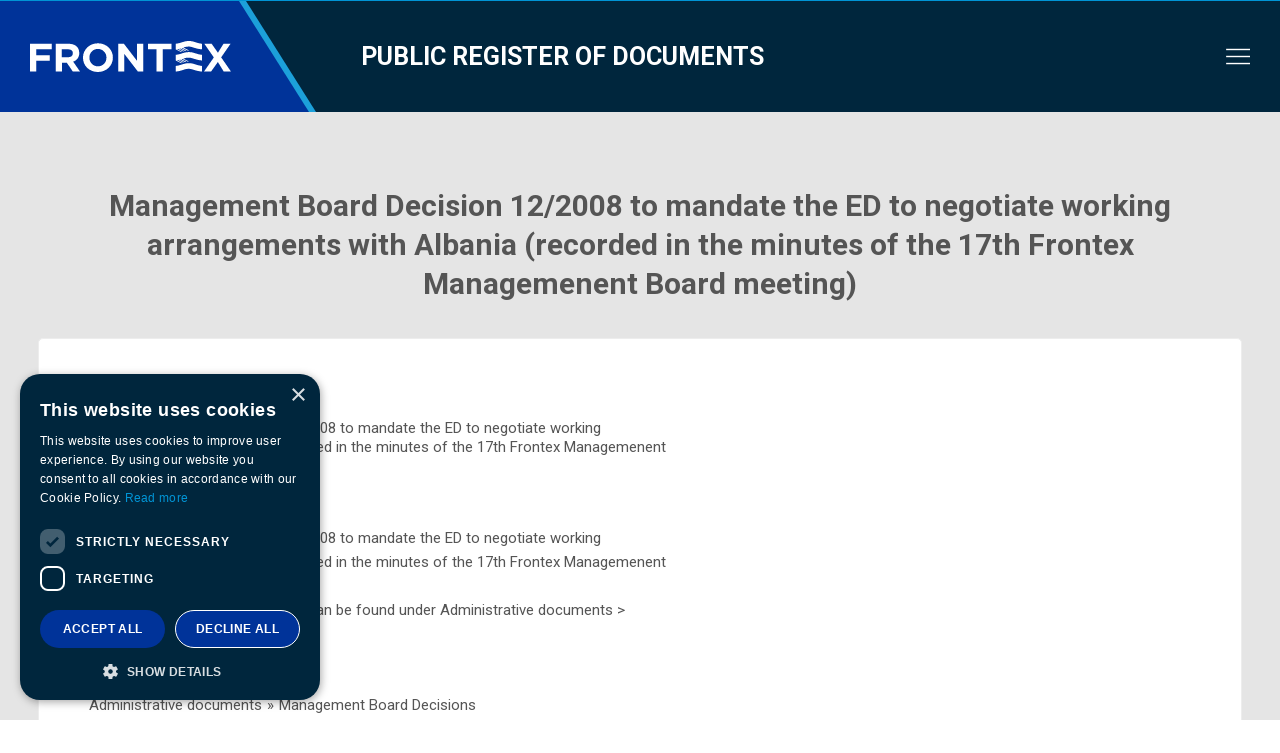

--- FILE ---
content_type: text/html; charset=UTF-8
request_url: https://prd.frontex.europa.eu/document/management-board-decision-12-2008-to-mandate-the-ed-to-negotiate-working-arrangements-with-albania-recorded-in-the-minutes-of-the-17th-frontex-managemenent-board-meeting/
body_size: 5027
content:
<!DOCTYPE html><html lang="en"><head><meta charset="UTF-8"/><style>img:is([sizes="auto" i], [sizes^="auto," i]) { contain-intrinsic-size: 3000px 1500px }</style><script type='text/javascript' charset='UTF-8' data-cs-platform='wordpress' src='https://cdn.cookie-script.com/s/bdae977ca74715019b70c8f54b070842.js' id='cookie_script-js-with'></script><title>Management Board Decision 12/2008 to mandate the ED to negotiate working arrangements with Albania (recorded in the minutes of the 17th Frontex Managemenent Board meeting)</title><meta name="viewport" content="width=device-width, initial-scale=1"/><meta http-equiv="X-UA-Compatible" content="IE=edge"/><meta name="theme-color" content="#000"/><link rel="manifest" href="https://prd.frontex.europa.eu/wp-content/themes/template/assets/manifest.json"><meta content="en_US" property="og:locale"/><meta content="website" property="og:type"/><meta content="Management Board Decision 12/2008 to mandate the ED to negotiate working arrangements with Albania (recorded in the minutes of the 17th Frontex Managemenent Board meeting)" property="og:title"/><meta content="https://prd.frontex.europa.eu/document/management-board-decision-12-2008-to-mandate-the-ed-to-negotiate-working-arrangements-with-albania-recorded-in-the-minutes-of-the-17th-frontex-managemenent-board-meeting/" property="og:url"/><meta content="Frontex" property="og:site_name"/><meta content="https://prd.frontex.europa.eu/wp-content/uploads/default-frontex.png" property="og:image"/><meta content="1198" property="og:image:width"/><meta content="628" property="og:image:height"/><style id='classic-theme-styles-inline-css' type='text/css'> /*! This file is auto-generated */ .wp-block-button__link{color:#fff;background-color:#32373c;border-radius:9999px;box-shadow:none;text-decoration:none;padding:calc(.667em + 2px) calc(1.333em + 2px);font-size:1.125em}.wp-block-file__button{background:#32373c;color:#fff;text-decoration:none} </style><style id='global-styles-inline-css' type='text/css'> :root{--wp--preset--aspect-ratio--square: 1;--wp--preset--aspect-ratio--4-3: 4/3;--wp--preset--aspect-ratio--3-4: 3/4;--wp--preset--aspect-ratio--3-2: 3/2;--wp--preset--aspect-ratio--2-3: 2/3;--wp--preset--aspect-ratio--16-9: 16/9;--wp--preset--aspect-ratio--9-16: 9/16;--wp--preset--gradient--vivid-cyan-blue-to-vivid-purple: linear-gradient(135deg,rgba(6,147,227,1) 0%,rgb(155,81,224) 100%);--wp--preset--gradient--light-green-cyan-to-vivid-green-cyan: linear-gradient(135deg,rgb(122,220,180) 0%,rgb(0,208,130) 100%);--wp--preset--gradient--luminous-vivid-amber-to-luminous-vivid-orange: linear-gradient(135deg,rgba(252,185,0,1) 0%,rgba(255,105,0,1) 100%);--wp--preset--gradient--luminous-vivid-orange-to-vivid-red: linear-gradient(135deg,rgba(255,105,0,1) 0%,rgb(207,46,46) 100%);--wp--preset--gradient--very-light-gray-to-cyan-bluish-gray: linear-gradient(135deg,rgb(238,238,238) 0%,rgb(169,184,195) 100%);--wp--preset--gradient--cool-to-warm-spectrum: linear-gradient(135deg,rgb(74,234,220) 0%,rgb(151,120,209) 20%,rgb(207,42,186) 40%,rgb(238,44,130) 60%,rgb(251,105,98) 80%,rgb(254,248,76) 100%);--wp--preset--gradient--blush-light-purple: linear-gradient(135deg,rgb(255,206,236) 0%,rgb(152,150,240) 100%);--wp--preset--gradient--blush-bordeaux: linear-gradient(135deg,rgb(254,205,165) 0%,rgb(254,45,45) 50%,rgb(107,0,62) 100%);--wp--preset--gradient--luminous-dusk: linear-gradient(135deg,rgb(255,203,112) 0%,rgb(199,81,192) 50%,rgb(65,88,208) 100%);--wp--preset--gradient--pale-ocean: linear-gradient(135deg,rgb(255,245,203) 0%,rgb(182,227,212) 50%,rgb(51,167,181) 100%);--wp--preset--gradient--electric-grass: linear-gradient(135deg,rgb(202,248,128) 0%,rgb(113,206,126) 100%);--wp--preset--gradient--midnight: linear-gradient(135deg,rgb(2,3,129) 0%,rgb(40,116,252) 100%);--wp--preset--font-size--small: 13px;--wp--preset--font-size--medium: 20px;--wp--preset--font-size--large: 36px;--wp--preset--font-size--x-large: 42px;--wp--preset--spacing--20: 0.44rem;--wp--preset--spacing--30: 0.67rem;--wp--preset--spacing--40: 1rem;--wp--preset--spacing--50: 1.5rem;--wp--preset--spacing--60: 2.25rem;--wp--preset--spacing--70: 3.38rem;--wp--preset--spacing--80: 5.06rem;--wp--preset--shadow--natural: 6px 6px 9px rgba(0, 0, 0, 0.2);--wp--preset--shadow--deep: 12px 12px 50px rgba(0, 0, 0, 0.4);--wp--preset--shadow--sharp: 6px 6px 0px rgba(0, 0, 0, 0.2);--wp--preset--shadow--outlined: 6px 6px 0px -3px rgba(255, 255, 255, 1), 6px 6px rgba(0, 0, 0, 1);--wp--preset--shadow--crisp: 6px 6px 0px rgba(0, 0, 0, 1);}:where(.is-layout-flex){gap: 0.5em;}:where(.is-layout-grid){gap: 0.5em;}body .is-layout-flex{display: flex;}.is-layout-flex{flex-wrap: wrap;align-items: center;}.is-layout-flex > :is(*, div){margin: 0;}body .is-layout-grid{display: grid;}.is-layout-grid > :is(*, div){margin: 0;}:where(.wp-block-columns.is-layout-flex){gap: 2em;}:where(.wp-block-columns.is-layout-grid){gap: 2em;}:where(.wp-block-post-template.is-layout-flex){gap: 1.25em;}:where(.wp-block-post-template.is-layout-grid){gap: 1.25em;}.has-vivid-cyan-blue-to-vivid-purple-gradient-background{background: var(--wp--preset--gradient--vivid-cyan-blue-to-vivid-purple) !important;}.has-light-green-cyan-to-vivid-green-cyan-gradient-background{background: var(--wp--preset--gradient--light-green-cyan-to-vivid-green-cyan) !important;}.has-luminous-vivid-amber-to-luminous-vivid-orange-gradient-background{background: var(--wp--preset--gradient--luminous-vivid-amber-to-luminous-vivid-orange) !important;}.has-luminous-vivid-orange-to-vivid-red-gradient-background{background: var(--wp--preset--gradient--luminous-vivid-orange-to-vivid-red) !important;}.has-very-light-gray-to-cyan-bluish-gray-gradient-background{background: var(--wp--preset--gradient--very-light-gray-to-cyan-bluish-gray) !important;}.has-cool-to-warm-spectrum-gradient-background{background: var(--wp--preset--gradient--cool-to-warm-spectrum) !important;}.has-blush-light-purple-gradient-background{background: var(--wp--preset--gradient--blush-light-purple) !important;}.has-blush-bordeaux-gradient-background{background: var(--wp--preset--gradient--blush-bordeaux) !important;}.has-luminous-dusk-gradient-background{background: var(--wp--preset--gradient--luminous-dusk) !important;}.has-pale-ocean-gradient-background{background: var(--wp--preset--gradient--pale-ocean) !important;}.has-electric-grass-gradient-background{background: var(--wp--preset--gradient--electric-grass) !important;}.has-midnight-gradient-background{background: var(--wp--preset--gradient--midnight) !important;}.has-small-font-size{font-size: var(--wp--preset--font-size--small) !important;}.has-medium-font-size{font-size: var(--wp--preset--font-size--medium) !important;}.has-large-font-size{font-size: var(--wp--preset--font-size--large) !important;}.has-x-large-font-size{font-size: var(--wp--preset--font-size--x-large) !important;} :where(.wp-block-post-template.is-layout-flex){gap: 1.25em;}:where(.wp-block-post-template.is-layout-grid){gap: 1.25em;} :where(.wp-block-columns.is-layout-flex){gap: 2em;}:where(.wp-block-columns.is-layout-grid){gap: 2em;} :root :where(.wp-block-pullquote){font-size: 1.5em;line-height: 1.6;} </style><link rel="stylesheet preload" as="style" id='website-css' href='https://prd.frontex.europa.eu/wp-content/themes/template/assets/css/website.min.css?ver=0b1f0206' media='all'/><link rel='stylesheet' id='my-style-css' href='https://prd.frontex.europa.eu/wp-content/themes/template/style.css?ver=6.8.1' media='all'/><link rel='stylesheet' id='searchwp-forms-css' href='https://prd.frontex.europa.eu/wp-content/plugins/searchwp/assets/css/frontend/search-forms.css?ver=4.3.15' media='all'/><link rel="icon" href="https://prd.frontex.europa.eu/wp-content/uploads/frontex-favicon-32x32.png" sizes="32x32"/><link rel="icon" href="https://prd.frontex.europa.eu/wp-content/uploads/frontex-favicon-192x192.png" sizes="192x192"/><link rel="apple-touch-icon" href="https://prd.frontex.europa.eu/wp-content/uploads/frontex-favicon-180x180.png"/><meta name="msapplication-TileImage" content="https://prd.frontex.europa.eu/wp-content/uploads/frontex-favicon-270x270.png"/></head><body class="is-loading" data-isScrolledOffset="0" data-smoothScrollOffset=".module-13"><header id="header"><div class="module-29 module"><div class="container container-full"><div class="my_class" style="width:100%;height:1px;text-align:center;background-color:#0094d5;color:#ffffff;"></div><div class="block-desktop"><div class="block-left"><figure class="logotype" style="background-image: url( &#039;https://prd.frontex.europa.eu/wp-content/uploads/vector-backgroud-logotype-header-frontex.svg&#039; );"><a href="https://prd.frontex.europa.eu/"><img src="[data-uri]" data-lazy-load="https://prd.frontex.europa.eu/wp-content/uploads/vector-logotype-white-header-frontex.svg" loading="lazy" alt="Frontex logotype" title="Frontex logotype"/></a></figure><a class="logotype-text" href="https://prd.frontex.europa.eu/">Public&nbsp;register&nbsp;of&nbsp;documents</a></div><div class="block-right"><nav class="navigation-main"><div class="menu-items"><div class="menu-item"><a class="item link" href="https://prd.frontex.europa.eu/about-prd/"><span>About</span></a></div><div class="has-submenu menu-item"><a class="item link" href="https://prd.frontex.europa.eu/other-document-registers/"><span>Other document registers</span></a><div class="sub-menus"><div class="container"><div class="sub-menu col-1"><div class="menu-item"><a class="item link" href="https://frontex.europa.eu/accountability/public-access-to-documents/public-access-to-documents-applications/" target="_blank"><i class="icon-link-frontex"></i><span>Public Access to Documents</span></a></div><div class="menu-item"><a class="item link" href="https://frontex.europa.eu/about-frontex/data-protection/" target="_blank"><i class="icon-link-frontex"></i><span>Data Protection Register</span></a></div><div class="menu-item"><a class="item link" href="https://frontex.europa.eu/accountability/transparency-register/" target="_blank"><i class="icon-link-frontex"></i><span>Transparency Register</span></a></div><div class="menu-item"><a class="item link" href="https://www.frontex.europa.eu/media-centre/news/news-release/" target="_blank"><i class="icon-link-frontex"></i><span>Press releases</span></a></div><div class="menu-item"><a class="item link" href="https://frontex.europa.eu/about-frontex/procurement/procurement/open-restricted-tender-procedures/" target="_blank"><i class="icon-link-frontex"></i><span>Tender procedures</span></a></div><div class="menu-item"><a class="item link" href="https://frontex.europa.eu/about-frontex/grants/" target="_blank"><i class="icon-link-frontex"></i><span>Grants proposals/procedures</span></a></div><div class="menu-item"><a class="item link" href="https://frontex.europa.eu/careers/" target="_blank"><i class="icon-link-frontex"></i><span>Vacancies</span></a></div></div></div></div></div><div class="menu-item"><a class="item link" href="https://frontex.europa.eu/" target="_blank"><i class="icon-link-frontex"></i><span>Go to Frontex website</span></a></div></div></nav><nav class="navigation-mobile"><div class="menu-wrap"><div class="hide-menu js-removeClass" data-removeobject="body" data-removeclass="is-mobile-navigation"><i class="icon-close"></i></div><div class="menu-items"><div class="menu-item"><a class="item link" href="https://prd.frontex.europa.eu/about-prd/"><span>About</span></a></div><div class="has-submenu menu-item"><a class="item link" href="https://prd.frontex.europa.eu/other-document-registers/"><span>Other document registers</span></a><div class="sub-menu"><div class="menu-item"><a class="item link" href="https://frontex.europa.eu/accountability/public-access-to-documents/public-access-to-documents-applications/" target="_blank"><i class="icon-link-frontex"></i><span>Public Access to Documents</span></a></div><div class="menu-item"><a class="item link" href="https://frontex.europa.eu/about-frontex/data-protection/" target="_blank"><i class="icon-link-frontex"></i><span>Data Protection Register</span></a></div><div class="menu-item"><a class="item link" href="https://frontex.europa.eu/accountability/transparency-register/" target="_blank"><i class="icon-link-frontex"></i><span>Transparency Register</span></a></div><div class="menu-item"><a class="item link" href="https://frontex.europa.eu/about-frontex/procurement/procurement/open-restricted-tender-procedures/" target="_blank"><i class="icon-link-frontex"></i><span>Tender procedures</span></a></div><div class="menu-item"><a class="item link" href="https://frontex.europa.eu/about-frontex/grants/" target="_blank"><i class="icon-link-frontex"></i><span>Grants proposals/procedures</span></a></div><div class="menu-item"><a class="item link" href="https://frontex.europa.eu/careers/" target="_blank"><i class="icon-link-frontex"></i><span>Vacancies</span></a></div></div></div><div class="menu-item"><a class="item link" href="https://frontex.europa.eu/" target="_blank"><i class="icon-link-frontex"></i><span>Go to Frontex website</span></a></div></div></div><div class="show-menu js-addClass" data-addobject="body" data-addclass="is-mobile-navigation"><i class="icon-burger"></i></div><div class="menu-overlay js-removeClass" data-removeobject="body" data-removeclass="is-mobile-navigation"></div></nav></div></div><div class="block-mobile"><div class="block-top"><div class="block-left"><figure class="logotype"><a href="https://prd.frontex.europa.eu/"><img src="[data-uri]" data-lazy-load="https://prd.frontex.europa.eu/wp-content/uploads/vector-logotype-white-header-frontex.svg" loading="lazy" alt="Frontex logotype" title="Frontex logotype"/></a></figure></div><div class="block-right"><nav class="navigation-mobile"><div class="menu-wrap"><div class="hide-menu js-removeClass" data-removeobject="body" data-removeclass="is-mobile-navigation"><i class="icon-close"></i></div><div class="menu-items"><div class="menu-item"><a class="item link" href="https://prd.frontex.europa.eu/about-prd/"><span>About</span></a></div><div class="has-submenu menu-item"><a class="item link" href="https://prd.frontex.europa.eu/other-document-registers/"><span>Other document registers</span></a><div class="sub-menu"><div class="menu-item"><a class="item link" href="https://frontex.europa.eu/accountability/public-access-to-documents/public-access-to-documents-applications/" target="_blank"><i class="icon-link-frontex"></i><span>Public Access to Documents</span></a></div><div class="menu-item"><a class="item link" href="https://frontex.europa.eu/about-frontex/data-protection/" target="_blank"><i class="icon-link-frontex"></i><span>Data Protection Register</span></a></div><div class="menu-item"><a class="item link" href="https://frontex.europa.eu/accountability/transparency-register/" target="_blank"><i class="icon-link-frontex"></i><span>Transparency Register</span></a></div><div class="menu-item"><a class="item link" href="https://frontex.europa.eu/about-frontex/procurement/procurement/open-restricted-tender-procedures/" target="_blank"><i class="icon-link-frontex"></i><span>Tender procedures</span></a></div><div class="menu-item"><a class="item link" href="https://frontex.europa.eu/about-frontex/grants/" target="_blank"><i class="icon-link-frontex"></i><span>Grants proposals/procedures</span></a></div><div class="menu-item"><a class="item link" href="https://frontex.europa.eu/careers/" target="_blank"><i class="icon-link-frontex"></i><span>Vacancies</span></a></div></div></div><div class="menu-item"><a class="item link" href="https://frontex.europa.eu/" target="_blank"><i class="icon-link-frontex"></i><span>Go to Frontex website</span></a></div></div></div><div class="show-menu js-addClass" data-addobject="body" data-addclass="is-mobile-navigation"><i class="icon-burger"></i></div><div class="menu-overlay js-removeClass" data-removeobject="body" data-removeclass="is-mobile-navigation"></div></nav></div></div><div class="block-bottom"><a class="logotype-text" href="https://prd.frontex.europa.eu/">Public&nbsp;register&nbsp;of&nbsp;documents</a></div></div></div><div class="background" style="background-color: #00263d;"></div><div class="background mobile" style="background-color: #00263d;"></div></div><div class="module-21 module" data-hash="space-header"><div class="container container-large"><hr style="height: 75px;"/></div></div></header><div class="center-area"><main class="main-area"><div class="module-8 module"><div class="container container-large"><article class="post-article"><header class="post-header text-center"><h1 class="post-title">Management Board Decision 12/2008 to mandate the ED to negotiate working arrangements with Albania (recorded in the minutes of the 17th Frontex Managemenent Board meeting)</h1></header></article></div></div></main><aside class="aside-center"><div class="module-21 module" data-hash="space-35"><div class="container container-large"><hr style="height: 35px;"/></div></div><div class="module-45 module"><div class="container container-large"><div class="block"><div class="block-left"><div class="description"><div class="title">Title</div><div class="text">Management Board Decision 12/2008 to mandate the ED to negotiate working arrangements with Albania (recorded in the minutes of the 17th Frontex Managemenent Board meeting)</div></div><div class="description"><div class="title">Description</div><div class="text content"><p>Management Board Decision 12/2008 to mandate the ED to negotiate working arrangements with Albania (recorded in the minutes of the 17th Frontex Managemenent Board meeting).<br /> The Management Board minutes can be found under Administrative documents > Management Board minutes.</p></div></div><div class="description"><div class="title">Category and subcategories</div><ul class="card-terms text"><li class="term"><div class="breadcrumbs"><span class="no-link">Administrative documents</span><span class="delimiter"><span class="space">&#32;</span>»<span class="space">&#32;</span></span><span class="no-link">Management Board Decisions</span></div></li></ul></div><div class="description"><div class="title">Language</div></div><div class="description"><div class="title">Publication date</div><div class="publish-date text">12.06.2008</div></div><div class="description"><div class="title">Document format</div></div><div class="description"><div class="title">Tags</div><div class="card-terms-with-commas text"><a href="https://prd.frontex.europa.eu?form-fields%5Bdocument-tag%5D%5B0%5D=578">2008</a>, <a href="https://prd.frontex.europa.eu?form-fields%5Bdocument-tag%5D%5B0%5D=321">MB decisions</a></div></div></div><div class="block-right"><div></div><div class="buttons"><a href="https://prd.frontex.europa.eu/document/management-board-decision-12-2008-to-mandate-the-ed-to-negotiate-working-arrangements-with-albania-recorded-in-the-minutes-of-the-17th-frontex-managemenent-board-meeting/" class="copy-button button"><i class="icon-copy"></i><span data-confirmation="Document address copied!">Copy document address to clipboard</span></a></div></div></div><script> setTimeout( function() { jQuery(function() { /* preselect the first downloadable document if only one present */ if (jQuery('.select2-hidden-accessible option').length == 2) { jQuery('.select2-hidden-accessible option:eq(1)').prop('selected', true); /* jQuery('.select2-hidden-accessible option:eq(1)').attr('selected', 'selected'); */ /* trigger the change */ jQuery('.module-45 form .select').change(); } }); }, 500); </script></div></div></aside></div><footer id="footer"><div class="module-21 module" data-hash="space-footer"><div class="container container-large"><hr style="height: 100px;"/></div></div><div class="module-12 module" style="color: #000000;"><div class="container container-full"><div class="footer"><div class="container-fluid footer-about-wrapper"><div class="row"><div class="footer-about col-md-9"><div class="footer-logo"><img width="180" height="64" src="https://prd.frontex.europa.eu/wp-content/uploads/frontex-logo-w.png" class="attachment-180x0 size-180x0" alt="" decoding="async"/></div><div class="about-text"><p>Frontex, the European Border and Coast Guard Agency, supports EU Member States and Schengen-associated countries in the management of the EU's external borders and the fight against cross-border crime. </p><div class="button-container"><a class="btn btn-solid btn-solid-grn" aria-label="Go to our Careers page" href="https://www.frontex.europa.eu/careers/" target="_blank"><h4>Careers</h4></a><a class="btn btn-outline btn-outline-grn" aria-label="Go to the Contact page" href="https://www.frontex.europa.eu/media-centre/contact/" target="_blank"><h4>Contact Us</h4></a></div></div></div><div class="footer-social col-md-3"><div class="social-media"><a href="https://twitter.com/Frontex" target="_blank" title="View our Twitter" aria-label="View our Twitter"><img width="1" height="1" src="https://prd.frontex.europa.eu/wp-content/uploads/twitter-x-white.svg" class="attachment-thumbnail size-thumbnail" alt="" decoding="async"/></a><a href="https://www.facebook.com/frontex/" target="_blank" title="View our Facebook page" aria-label="View our Facebook page"><img width="1" height="1" src="https://prd.frontex.europa.eu/wp-content/uploads/facebook-white.svg" class="attachment-thumbnail size-thumbnail" alt="" decoding="async"/></a><a href="https://www.youtube.com/channel/UCnznZDkkW98n_S8UOUQ1xiQ" target="_blank" title="View our Youtube" aria-label="View our Youtube"><img width="1" height="1" src="https://prd.frontex.europa.eu/wp-content/uploads/youtube-white.svg" class="attachment-thumbnail size-thumbnail" alt="" decoding="async"/></a><a href="https://pl.linkedin.com/company/frontex" target="_blank" title="View our LinkedIn" aria-label="View our LinkedIn"><img width="1" height="1" src="https://prd.frontex.europa.eu/wp-content/uploads/linkedin-white.svg" class="attachment-thumbnail size-thumbnail" alt="" decoding="async"/></a><a href="https://www.frontex.europa.eu/media-centre/news/news-release/feed" target="_blank" title="View our RSS Feed" aria-label="View our RSS Feed"><img width="1" height="1" src="https://prd.frontex.europa.eu/wp-content/uploads/rss-white.svg" class="attachment-thumbnail size-thumbnail" alt="" decoding="async"/></a></div></div></div></div><div class="container-fluid footer-links-wrapper"><div class="row"><div class="col-md-4"><div class="footer-menu-wrap"><h5>About Frontex</h5><ul class="menu"><li><a href="https://frontex.europa.eu/about-frontex/who-we-are/tasks-mission/" target="_blank" title="Read more about Who we are" aria-label="Read more about Who we are">Who we are</a></li><li><a href="https://www.frontex.europa.eu/about-frontex/standing-corps/standing-corps/" target="_blank" title="Read more about Standing corps" aria-label="Read more about Standing corps">Standing corps</a></li><li><a href="https://www.frontex.europa.eu/about-frontex/management-board/" target="_blank" title="Read more about Management Board" aria-label="Read more about Management Board">Management Board</a></li><li><a href="https://www.frontex.europa.eu/careers/%20" target="_blank" title="Read more about Careers" aria-label="Read more about Careers">Careers</a></li></ul></div></div><div class="col-md-4"><div class="footer-menu-wrap"><h5>Media Centre</h5><ul class="menu"><li><a href="https://www.frontex.europa.eu/media-centre/news/news-release/" target="_blank" title="Read more about News" aria-label="Read more about News">News</a></li><li><a href="https://www.frontex.europa.eu/media-centre/management-board-updates/" target="_blank" title="Read more about Management Board updates" aria-label="Read more about Management Board updates">Management Board updates</a></li><li><a href="https://www.frontex.europa.eu/media-centre/multimedia/videos/" target="_blank" title="Read more about Multimedia" aria-label="Read more about Multimedia">Multimedia</a></li><li><a href="https://www.frontex.europa.eu/media-centre/contact/" target="_blank" title="Read more about Contact" aria-label="Read more about Contact">Contact</a></li></ul></div></div><div class="col-md-4"><div class="footer-menu-wrap"><h5>Transparency</h5><ul class="menu"><li><a href="https://www.frontex.europa.eu/transparency/accountability/" target="_blank" title="Read more about Accountability" aria-label="Read more about Accountability">Accountability</a></li><li><a href="https://www.frontex.europa.eu/transparency/data-protection/" target="_blank" title="Read more about Data protection" aria-label="Read more about Data protection">Data protection</a></li><li><a href="https://www.frontex.europa.eu/transparency/public-access-to-documents/public-access-to-documents/" target="_blank" title="Read more about Public Access to Documents" aria-label="Read more about Public Access to Documents">Public Access to Documents</a></li><li><a href="https://www.frontex.europa.eu/transparency/transparency-register/" target="_blank" title="Read more about Transparency register" aria-label="Read more about Transparency register">Transparency register</a></li></ul></div></div></div></div><div class="container-fluid footer-copy-wrapper"><div class="row"><div class="col-md-12"><div class="copy-text"><span>A body of the European Union</span><span>&copy; 2026 Frontex</span><span><a href="https://prd.frontex.europa.eu/cookies-policy/" target="" title="Read more about Cookies" aria-label="Read more about Cookies">Cookies</a></span><span><a href="https://prd.frontex.europa.eu/012-stopka/" target="" title="Read more about Disclaimer" aria-label="Read more about Disclaimer">Disclaimer</a></span></div></div></div></div></div></div></div><div class="module-25 module"><div class="background" style="background-color: #e5e5e5;"></div><div class="background mobile" style="background-color: #e5e5e5;"></div></div></footer><script type="speculationrules"> {"prefetch":[{"source":"document","where":{"and":[{"href_matches":"\/*"},{"not":{"href_matches":["\/wp-*.php","\/wp-admin\/*","\/wp-content\/uploads\/*","\/wp-content\/*","\/wp-content\/plugins\/*","\/wp-content\/themes\/template\/*","\/*\\?(.+)"]}},{"not":{"selector_matches":"a[rel~=\"nofollow\"]"}},{"not":{"selector_matches":".no-prefetch, .no-prefetch a"}}]},"eagerness":"conservative"}]} </script><script async defer type="text/javascript" src="https://prd.frontex.europa.eu/wp-content/themes/template/assets/js/website.min.js?ver=0b1f0206" id="website-js"></script></body></html>